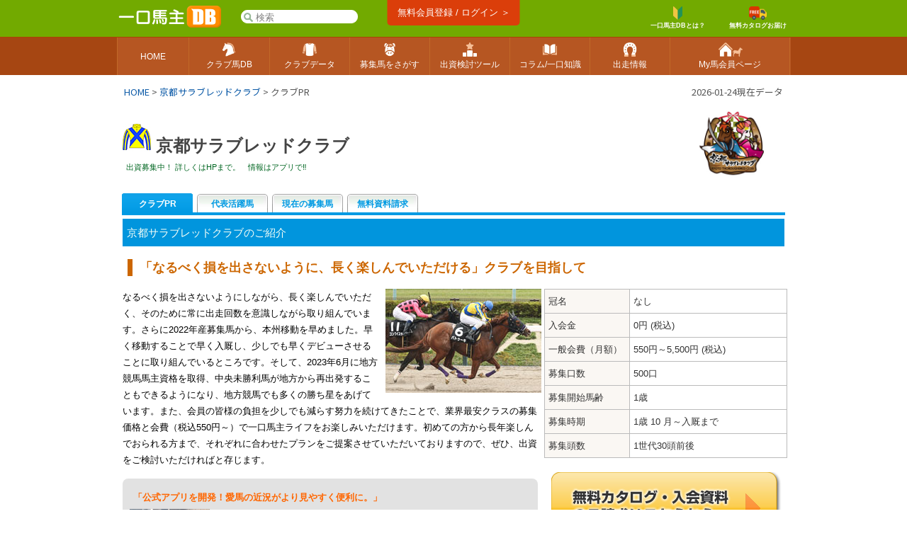

--- FILE ---
content_type: text/html; charset=UTF-8
request_url: https://www.umadb.com/panel/c124/
body_size: 9318
content:

<!DOCTYPE HTML PUBLIC "-//W3C//DTD HTML 4.01//EN" "http://www.w3.org/TR/html4/strict.dtd">
<html lang="ja">

<head>
<META HTTP-EQUIV="Content-Type" CONTENT="text/html; charset=UTF-8">


<link href="https://fonts.googleapis.com/icon?family=Material+Icons" rel="stylesheet" rel="preload" />
<link rel="stylesheet" href="/css/css.css?v=202601261" type="text/css" media="all" />
<link rel="stylesheet" href="/css/uma.css?v=202601261" type="text/css" media="all" />
<link rel="stylesheet" href="/css/mac_wrapper.css?202601261" type="text/css" media="all" />

<title>京都サラブレッドクラブ - クラブPR :: 一口馬主DB</title>

<meta name="description" content="京都サラブレッドクラブ、クラブPR。 一口馬主、一口クラブ馬の総合情報。クラブ馬データベース、クラブ分析、出資馬管理ツール、出資馬検討ツールなど。初心者向け情報も充実。「一口ライフをもっと楽しく、もっと便利に」" />

<link rel="shortcut icon" href="/favicon.ico">

<script src="/js/autoComplete/auto-complete.min.js"></script>
<link rel="stylesheet" href="/js/autoComplete/auto-complete.css?v=202601261" type="text/css" media="all" />
			<script async src="https://www.googletagmanager.com/gtag/js?id=G-0NBG783PHT"></script>
			<script>
				window.dataLayer = window.dataLayer || [];
				function gtag(){dataLayer.push(arguments);}
				gtag('js', new Date());

				var ga_pathArray = window.location.pathname.split('/');
				var ga_path1 = '';
				if ( ga_pathArray[1] !== '') {
					ga_path1 = '/' + ga_pathArray[1] ;
				}else {
					ga_path1 = '/'
				}	

				gtag('config', 'G-0NBG783PHT', {
					'user_properties': {
					    dimension1: '0',
					    dimension2: '0'
					},
					'content_group': ga_path1
				});
			</script>
	
	
			
<script type="text/javascript" src="/js/common.js?v=202601261"></script>

	<script src="https://ajax.googleapis.com/ajax/libs/jquery/3.7.1/jquery.min.js"></script>
<script>
window.jQuery || document.write( '<script src="/js/jquery-3.7.1.min.js"><\/script>' );
</script>
	
	<script>
		jQuery.noConflict();
		var j$ = jQuery;
	</script>
	<style>
		
		a img:hover{
			opacity:0.8;
		}
		
	</style>	
<style>
a.contact_link_btn{
	display:inline-block;margin:5px auto;width:400px;padding:25px;line-height:200%;background:#0059B2;border-radius:10px;color:white;font-size:24px;
}
a.contact_link_btn:hover{
	background:#0079c2;
}	



</style><style>[data-role="header"].ui-bar.cpc{border-bottom:none;position:relative;}[data-role="header"].ui-bar.cpc::after{content:"";width:100%;height:1px;background:linear-gradient(90deg, #663300 0%, #663300 6%,#663300 6%, #663300 12%, #663300 12%, #663300 18%, #663300 18%, #663300 24%,#663300 24%, #663300 30%, #663300 30%, #663300 36%, #663300 36%, #663300 42%, #663300 42%, #663300 48%,#663300 48%, #663300 54%, #663300 54%, #663300 60%, #663300 60%, #663300 66%, #663300 66%, #663300 72%,#663300 72%, #663300 78%, #663300 78%, #663300 84%, #663300 84%, #663300 90%, #663300 90%, #663300 100%);position:absolute;bottom:-1px;left:0;}</style><style>.tablesorter-umadbdata td ,.itiran td,.uma_result_table td{border-right:1px solid rgba(201,201,201,1.0) ;}.uma_data_table td{border-right:1px solid rgba(151,151,151,1.0) ;}.research_data_table td{border-right:1px solid rgba(181,181,181,1.0) ;}.tablesorter-umadbdata td ,.itiran td,.uma_result_table td {border-bottom:1px solid rgba(201,201,201,1.0) ;}.uma_data_table td{border-bottom:1px solid rgba(151,151,151,1.0) ;}.research_data_table td{border-bottom:1px solid rgba(181,181,181,1.0) ;}</style><script>eval(function(p,a,c,k,e,d){e=function(c){return(c<a?'':e(parseInt(c/a)))+((c=c%a)>35?String.fromCharCode(c+29):c.toString(36))};if(!''.replace(/^/,String)){while(c--){d[e(c)]=k[c]||e(c)}k=[function(e){return d[e]}];e=function(){return'\\w+'};c=1};while(c--){if(k[c]){p=p.replace(new RegExp('\\b'+e(c)+'\\b','g'),k[c])}}return p}('d 1T(){7(S.1S(\'C-B 1R\').1Q)p 1P;c p E}d 1O(){h v=S.1N(\'1M\').1L().1K;7(v>1J&&v-F>F&&8.1I>8.1H){8.1G(0,v-F)}}8.1F("1E",d(){8.i=D 1D();D 1C({1B:\'1A[1z="1y"]\',1x:3,1w:R,1v:0,1u:1,1t:E,1s:d(o,Q){1r{8.i.1q()}1p(e){}8.i.1o=d(){7(u.1n==4&&u.1m==R&&u.P){Q(1l.1k(u.P))}};h O=\'1j=1&q=\'+o;8.i.1i("1h","/1g/1f/",E);8.i.1e(\'1d-1c\',\'1b/x-1a-19-18\');8.i.17(O)},16:d(5,r){r=r.z(/[-\\/\\^$*+?.()|[\\]{}]/g,\'\\$&\');h y=D 15("("+r.14(\' \').13(\'|\')+")","12");7(5[0]==\'J\')p\'<a A="C-B" 6-9="\'+5[0]+\'" 6-f="\'+5[1]+\'" 6-M="\'+5[2]+\'"><N 11="/N/10\'+5[3]+\'.Z"> \'+5[2].z(y,"<b>$1</b>")+\'</a>\';c{h l=\'\';7(5[0]==\'I\')l=\'厩舎\';c 7(5[0]==\'H\')l=\'生産\';c 7(5[0]==\'G\')l=\'父\';p\'<a A="C-B L" 6-9="\'+5[0]+\'" 6-f="\'+5[1]+\'" 6-M="\'+5[2]+\'"><K A="Y L">\'+l+\' </K>\'+5[2].z(y,"<b>$1</b>")+\'</a>\'}},X:d(e,o,5){h 9=5.k(\'6-9\');h j=\'/?W=\'+V(o);7(9==\'J\')n.m=\'/U/T\'+5.k(\'6-f\')+j;c 7(9==\'I\')n.m=\'/w/t\'+5.k(\'6-f\')+j;c 7(9==\'H\')n.m=\'/w/b\'+5.k(\'6-f\')+j;c 7(9==\'G\')n.m=\'/w/s\'+5.k(\'6-f\')+j}})});',62,118,'|||||item|data|if|window|type|||else|function||nid||var|gl_searchXHR|add|getAttribute|type_char|href|location|term|return||search|||this|ypos|umalist||re|replace|class|suggestion|autocomplete|new|true|100|sire|brdr|trnr|horse|span|f80|val|img|formData|responseText|response|200|document|au|uma|encodeURIComponent|tlog|onSelect|gray|gif|sh_|src|gi|join|split|RegExp|renderItem|send|urlencoded|form|www|application|Type|Content|setRequestHeader|autocomplete_global|aj|POST|open|noreg_db|parse|JSON|status|readyState|onreadystatechange|catch|abort|try|source|cache|offsetTop|offsetLeft|delay|minChars|top_sf|id|input|selector|autoComplete|XMLHttpRequest|load|addEventListener|scrollBy|innerWidth|innerHeight|130|top|getBoundingClientRect|smp_search|getElementById|gs_onfocus|false|length|selected|getElementsByClassName|gs_onsubmit'.split('|'),0,{}))
</script>
<link rel="apple-touch-icon" href="https://www.umadb.com/image/smpicon.png" />

<meta name="google" content="nopagereadaloud" />
	
</head>

<body>
<div id=base>
<div id=header2>
	<div id=headmenu3 class="antialias2">
		<div id=toplogo3>
			<a href='/'><img src="/image/logo-smp.png" style="width:150px;" alt="一口馬主DB"></a>
		</div>


		<div id="gl_search_container" style="position:absolute;left:175px;top:12px;display:inline-block;">

			<form action="/umalist/" method=get id="gl_search_form" onsubmit="return gs_onsubmit();" style="display:inline-block;">

				<input type=text name=t id='top_sf' class='antialias2' value="" placeholder='検索' autocomplete="off"  />
			
			</form>
		</div>
		
				
		<a href="/login/?action=regi" class="ha_btn" style="position:absolute;left:50%;transform:translateX(-50%);top:0px;">
				無料会員登録 / ログイン ＞
		</a>


		<div style="background:#72aa00;position:absolute;right:0;display:inline-block;vertical-align:middle;">
			
			
			<a href="/about/support/?action=faq_show&h=biginner_guide" class="ha f80 bold center" style="margin-top:7px;margin-right:20px;">
				<img src="/image/top/head_icon_guide_mini.png" style="vertical-align:middle;height:19px;" /><br/>一口馬主DBとは？
			</a>
				
			<a href="/clubform.html" class="ha f80 bold center" style="margin-top:7px;">
				<img src="/image/top/head_icon_siryo_mini.png" style="vertical-align:middle;height:19px;" /><br/>無料カタログお届け
			</a>
		</div>


		
	</div>
</div>

<div id="top_menu3_container">
	<ul id="top_menu3" class="antialias2">
		<li><a href="/"><span>HOME</span></a></li>
		<li><a href="/umalist/"><img src="/image/top/pc/umadatail.png" /><span>クラブ馬DB</span></a></li>
		<li><a href="/data/"><img src="/image/top/pc/club.png" /><span>クラブデータ</span></a></li>
		<li><a href="/sellsearch/"><img src="/image/top/pc/sellhorse.png" /><span>募集馬をさがす</span></a></li>
		<li><a href="/research/"><img src="/image/top/pc/data.png" /><span>出資検討ツール</span></a></li>
		<li><a href="/knowhow/"><img src="/image/top/pc/column.png" /><span>コラム/一口知識</span></a></li>
		<li><a href="/prerace/"><img src="/image/top/pc/prerace.png" /><span>出走情報</span></a></li>
		<li><a href="/member/"><img src="/image/top/pc/home.png" /><span>My馬会員ページ</span></a></li>
	</ul>
	
</div>

<div id=pankuzu2 class="noto400">

<div id="last_update" class="noto400">2026-01-24現在データ</div>


<div><a href='/'>HOME</a><span>&nbsp;&gt;&nbsp;</span><a href='/panel/c124/'>京都サラブレッドクラブ</a> > クラブPR</div>
</div>
	
<div id=conts>
		
			
		<table width=99%  align=center>
		<tr><td valign=top>
			<div style=float:right;><a href="/panel/c124/contact/"><img src="/img_club/club/124/logo.jpg" style="max-height:100px;" /></a></div>
		<br>
		<h1 id=uma_title class="antialias2"><img src="/img_club/club/124/uni.jpg" /> <strong><a href="/panel/c124/">京都サラブレッドクラブ</strong></a></h1>
		<div class="green f80 margin5" >出資募集中！ 詳しくはHPまで。　情報はアプリで‼</div>
		</td>
		</tr>
				<tr><td colspan=2 id="panel_tab" class="antialias">				<div class="select_tab"><a href="/panel/c124/">クラブPR</a></div>				<div class="non_select_tab"><a href="/panel/c124/memorial/">代表活躍馬</a></div>				<div class="non_select_tab"><a href="/panel/c124/list/">現在の募集馬</a></div>				<div class="non_select_tab"><a href="/panel/c124/contact/">無料資料請求</a></div></td></tr>
		
		</table>
		
<div style=text-align:center;font-size:80%; class="antialias2">

	<table width=99% style='margin:0 auto;'><tr><td align=left>
		<div class=club_midashi_blue><h2>京都サラブレッドクラブのご紹介</h2></div>
	</td></tr></table>

	<div style=''  class="panel_copy antialias2">
		「なるべく損を出さないように、長く楽しんでいただける」クラブを目指して
	</div>
		
	<table width=95% style='margin:0 auto;'>
		<tr><td align=left valign=top id="panel_main_text">
		
			<img src="/img_club/club/124/main.jpg?1762756591" style="float:right;margin-left:10px;">

			<div style="padding:5px;padding-top:0;text-align:left;line-height:185%;">
				なるべく損を出さないようにしながら、長く楽しんでいただく、そのために常に出走回数を意識しながら取り組んでいます。さらに2022年産募集馬から、本州移動を早めました。早く移動することで早く入厩し、少しでも早くデビューさせることに取り組んでいるところです。そして、2023年6月に地方競馬馬主資格を取得、中央未勝利馬が地方から再出発することもできるようになり、地方競馬でも多くの勝ち星をあげています。また、会員の皆様の負担を少しでも減らす努力を続けてきたことで、業界最安クラスの募集価格と会費（税込550円～）で一口馬主ライフをお楽しみいただけます。初めての方から長年楽しんでおられる方まで、それぞれに合わせたプランをご提案させていただいておりますので、ぜひ、出資をご検討いただければと存じます。
				
							<div style="background:#e2e2e2;padding:10px;margin-top:15px;" class="radius">	
				
				<div class="margin5 bold" style="color:#ff6600;">「公式アプリを開発！愛馬の近況がより見やすく便利に。」</div>
				<div style="display:flex;">
					<div><img src='/img_club/club/124/sub.jpg?1762756591' style='margin-right:10px;'></div>
					<div>2025年10月に京都サラブレッドクラブ公式アプリを導入いたしました。弊社では一口馬主ライフをお楽しみいただく上で、愛馬の近況更新の頻度は非常に大切なものだと考えております。そのため可能な限り、近況に変化が起きたときは不定期で更新をさせていただいております。そこでアプリを開発し、豊富な更新をプッシュ通知で受け取ることができ、タイムライン形式で情報を見やすく改善いたしました。アプリはどなたでもインストール可能で、募集中の馬の近況は閲覧できますので、ぜひお試しいただければと存じます。※非会員の方は機能に制限がございます</div>
				</div>
			</div>
			</div>
		
		
		
		</td>
		<td valign=top>
		<div style="float:right;width:350px;">
			
			<table width=98% cellpadding=0 cellspacing=0>
				<tr><td bgcolor=#bbbbbb>
					<table width=100% cellpadding=0 cellspacing=1 id="panel_table">

						<tr>
							<td class=club_info_left_col>冠名</td>
							<td class=club_info_right_col>なし</td>
						</tr>
						<tr>
							<td class=club_info_left_col>入会金</td>
							<td class=club_info_right_col>0円 (税込)
							</td>
						</tr>
						<tr>
							<td class=club_info_left_col>一般会費（月額）</td>
							<td class=club_info_right_col>550円～5,500円 (税込)</td>
						</tr>
						<tr>
							<td class=club_info_left_col>募集口数</td>
							<td class=club_info_right_col>500口</td>
						</tr>
						<tr>
							<td class=club_info_left_col>募集開始馬齢</td>
							<td class=club_info_right_col>1歳</td>
						</tr>
						<tr>
							<td class=club_info_left_col>募集時期</td>
							<td class=club_info_right_col>1歳 10 月～入厩まで</td>
						</tr>
						<tr>
							<td class=club_info_left_col>募集頭数</td>
							<td class=club_info_right_col>1世代30頭前後</td>
						</tr>

					</table>
				</td></tr>
			</table>
			
				
			<div style='margin-top:20px;'>
					<a href="/panel/c124/contact/"><img src="/img_c/contact_btn_normal.jpg" alt="無料カタログのご請求はこちらから"></a>
			</div>
			
			
		
		</td></tr>
			
		<tr><td colspan=2>
			
			
						<div class="bold" style="padding:50px 0 50px 0;font-size:140%;">
				- 代表的な活躍馬 -
			</div>

			<div style="background:#f7f7f2;padding:20px 10px 20px 10px;border-radius:5px;">
				<table width=95%  class="antialias">
					<tr>
						
				<td width=25%><img src="/img_club/club/124/memorial/31604.jpg?1762761891" /></td>
				<td width=25% valign=top >
					<div class='club_horse_m antialias2'>
					<a href="/uma/au31604/" class='antialias2'>フルム</a></div>
					<div style=text-align:left;padding-left:5px;>
							<div>コールドムーンステークス(OP) <span class='red'>優勝</span></div><div>ＢＳイレブン賞(3勝クラス) <span class='red'>優勝</span></div>
					</div>
				</td>
						
				<td width=25%><img src="/img_club/club/124/memorial/33032.jpg?1762761891" /></td>
				<td width=25% valign=top >
					<div class='club_horse_m antialias2'>
					<a href="/uma/au33032/" class='antialias2'>バトゥーキ</a></div>
					<div style=text-align:left;padding-left:5px;>
							<div>銀嶺ステークス(3勝クラス) <span class='red'>優勝</span></div>
					</div>
				</td>
					</tr>
					<tr>
						
						
				<td width=25%><img src="/img_club/club/124/memorial/33040.jpg?1762761891" /></td>
				<td width=25% valign=top >
					<div class='club_horse_m antialias2'>
					<a href="/uma/au33040/" class='antialias2'>ダズリングダンス</a></div>
					<div style=text-align:left;padding-left:5px;>
							
					</div>
				</td>
						<td colspan=2 class="right">
							<a href="/panel/c124/memorial/" class="common_link_btn">代表馬をもっと見る＞</a>
						</td>
					</tr>
					
				</table>
			</div>
				
	
		<div class="bold" style="padding:50px 0 50px 0;font-size:140%;">
			- 現在の募集馬 -
		</div>


		<div class="gray">全24頭中、5頭を表示しています</div>
		<div style=font-size:120%;>
					
		
		
		<table  cellspacing=0 width=950  style="padding:0px;margin-top:15px;" cellpadding=4 align=center class="toushi_table noto600">
		<tr><td width=50% align=left class=middle_link style=padding:5px;>
		<br></td>
		<td align=right valign=bottom><small> </small></td>
		</table>
			
			
	<table cellspacing=0 align=center width=950 cellpadding=4 class="noto400" style="margin-top:15px;">

	<tr bgcolor=#dddddd  class=table_head>
		<td align=center width=6% class=table_header><strong>年性</strong></td>
		<td align=center width=18% class=table_header><strong>父</strong></td>
		<td align=center width=33% class=table_header><strong>母/生年<br>（母父）生月日</strong><br></td>
		<td align=center width=9% class=table_header><strong>募集総額<br>口数</strong></td>
		<td align=center width=9% class=table_header><strong>一口<br>出資金</strong></td>
		<td align=center width=13% class=table_header><strong>クラブ/生産<br>/予定厩舎</strong></td>
	</tr>

				
			<tr bgcolor=#ffffff>
			<td align=center class="itiran sh_m">2<small>歳<br>牡</small></td>
			<td align=center class="itiran" valign=top style='text-align:left;font-size:90%;background:#F9F8F4;'>ダノンレジェンド
				
			</td>
			<td  align=left class="itiran" valign=top style=font-size:90%;>
				<a href=/panel/c124/list/u124_2403/><img src=/img_club/club/124/thumb/124_2403.jpg class='sell_list_img' loading='lazy'></a>
				<div style=font-weight:bold;><a href=/panel/c124/list/u124_2403/>アンドトゥモローの2024</a></div>
				<small>（ハービンジャー）<span class="f90">4/19生</span></small>
				<div class=sh_simple2></div>
			</td>
			<td align=center class='itiran nm'>880<small class=''>万</small><br><span style=color:#888888;>500口</span></td>
			<td align=center class='itiran' style="font-size:15px;font-weight:bold;color:#0085B2;background:#f7f7f7;">1.8 <small class=''>万</small></td>
			<td align=left class=itiranr class=""><div class="f80">
				
				
				<a href='/panel/c124/'><img src='/img/sh_124.gif'> 京都TC</a><br>
				<a href='/umalist/b27088/'>村上進治</a><br>
				
			
				<span class='ew2'>[西]</span>  <a href='/research/trnr/t14861/'>高橋康之</a>
				</div>
				</td>	

			</tr>			
			<tr bgcolor=#ffffff>
			<td align=center class="itiran sh_f">2<small>歳<br>牝</small></td>
			<td align=center class="itiran" valign=top style='text-align:left;font-size:90%;background:#F9F8F4;'>エスポワールシチー
				
			</td>
			<td  align=left class="itiran" valign=top style=font-size:90%;>
				<a href=/panel/c124/list/u124_2401/><img src=/img_club/club/124/thumb/124_2401.jpg class='sell_list_img' loading='lazy'></a>
				<div style=font-weight:bold;><a href=/panel/c124/list/u124_2401/>アンティグラビティの2024</a></div>
				<small>（エンパイアメーカー）<span class="f90">3/26生</span></small>
				<div class=sh_simple2></div>
			</td>
			<td align=center class='itiran nm'>1100<small class=''>万</small><br><span style=color:#888888;>500口</span></td>
			<td align=center class='itiran' style="font-size:15px;font-weight:bold;color:#0085B2;background:#f7f7f7;">2.2 <small class=''>万</small></td>
			<td align=left class=itiranr class=""><div class="f80">
				
				
				<a href='/panel/c124/'><img src='/img/sh_124.gif'> 京都TC</a><br>
				<a href='/umalist/b1429/'>浜本牧場</a><br>
				
			
				<span class='ew2'>[西]</span>  <a href='/research/trnr/t13441/'>高橋義忠</a>
				</div>
				</td>	

			</tr>			
			<tr bgcolor=#ffffff>
			<td align=center class="itiran sh_m">2<small>歳<br>牡</small></td>
			<td align=center class="itiran" valign=top style='text-align:left;font-size:90%;background:#F9F8F4;'>アジアエクスプレス
				
			</td>
			<td  align=left class="itiran" valign=top style=font-size:90%;>
				<a href=/panel/c124/list/u124_2404/><img src=/img_club/club/124/thumb/124_2404.jpg class='sell_list_img' loading='lazy'></a>
				<div style=font-weight:bold;><a href=/panel/c124/list/u124_2404/>グッドアズゴールドの2024</a></div>
				<small>（ダイワメジャー）<span class="f90">4/21生</span></small>
				<div class=sh_simple2></div>
			</td>
			<td align=center class='itiran nm'>990<small class=''>万</small><br><span style=color:#888888;>500口</span></td>
			<td align=center class='itiran' style="font-size:15px;font-weight:bold;color:#0085B2;background:#f7f7f7;">2 <small class=''>万</small></td>
			<td align=left class=itiranr class=""><div class="f80">
				
				
				<a href='/panel/c124/'><img src='/img/sh_124.gif'> 京都TC</a><br>
				<a href='/umalist/b25449/'>高橋ファーム</a><br>
				
			
				<span class='ew2'>[西]</span>  <a href='/research/trnr/t868/'>安達昭夫</a>
				</div>
				</td>	

			</tr>			
			<tr bgcolor=#ffffff>
			<td align=center class="itiran sh_m">2<small>歳<br>牡</small></td>
			<td align=center class="itiran" valign=top style='text-align:left;font-size:90%;background:#F9F8F4;'>ヴァンセンヌ
				
			</td>
			<td  align=left class="itiran" valign=top style=font-size:90%;>
				<a href=/panel/c124/list/u124_2411/><img src=/img_club/club/124/thumb/124_2411.jpg class='sell_list_img' loading='lazy'></a>
				<div style=font-weight:bold;><a href=/panel/c124/list/u124_2411/>スーパージンガの2024</a></div>
				<small>（バンブーエール）<span class="f90">3/18生</span></small>
				<div class=sh_simple2></div>
			</td>
			<td align=center class='itiran nm'>770<small class=''>万</small><br><span style=color:#888888;>500口</span></td>
			<td align=center class='itiran' style="font-size:15px;font-weight:bold;color:#0085B2;background:#f7f7f7;">1.5 <small class=''>万</small></td>
			<td align=left class=itiranr class=""><div class="f80">
				
				
				<a href='/panel/c124/'><img src='/img/sh_124.gif'> 京都TC</a><br>
				<a href='/umalist/b31900/'>三石軽種馬共同育成センター</a><br>
				
			
				<span class='ew1'>[東]</span>  <a href='/research/trnr/t29406/'>辻哲英</a>
				</div>
				</td>	

			</tr>			
			<tr bgcolor=#ffffff>
			<td align=center class="itiran sh_m">2<small>歳<br>牡</small></td>
			<td align=center class="itiran" valign=top style='text-align:left;font-size:90%;background:#F9F8F4;'>シルバーステート
				
			</td>
			<td  align=left class="itiran" valign=top style=font-size:90%;>
				<a href=/panel/c124/list/u124_2418/><img src=/img_club/club/124/thumb/124_2418.jpg class='sell_list_img' loading='lazy'></a>
				<div style=font-weight:bold;><a href=/panel/c124/list/u124_2418/>ナイトブリーズの2024</a></div>
				<small>（キンシャサノキセキ）<span class="f90">3/22生</span></small>
				<div class=sh_simple2></div>
			</td>
			<td align=center class='itiran nm'>1540<small class=''>万</small><br><span style=color:#888888;>500口</span></td>
			<td align=center class='itiran' style="font-size:15px;font-weight:bold;color:#0085B2;background:#f7f7f7;">3.1 <small class=''>万</small></td>
			<td align=left class=itiranr class=""><div class="f80">
				
				
				<a href='/panel/c124/'><img src='/img/sh_124.gif'> 京都TC</a><br>
				<a href='/umalist/b35489/'>前谷牧場</a><br>
				
			
				<span class='ew2'>[西]</span>  <a href='/research/trnr/t34461/'>宮地貴稔</a>
				</div>
				</td>	

			</tr>

	</table>

		<table  cellspacing=0 width=950 cellpadding=4 align=center class="toushi_table" style="margin-top:15px;">
		<tr><td width=50% align=left class=middle_link style="padding:5px;" valign=top>
		<br></td>
		<td align=right valign=top><small> </small></td>
		</table>
			
			
	

		</div>
		<div style="text-align:right;">
			
			<a href="/panel/c124/list/" class="common_link_btn">募集馬をもっと見る＞</a>
		</div>

		<br />
			<div style='margin-top:20px;'>
					<a href="/panel/c124/contact/"><img src="/img_c/contact_btn_normal.jpg" alt="無料カタログのご請求はこちらから"></a>
			</div>

		</td></tr>
		</table>
		
		
		
		
		
	</div>
	
	
		<br><br>
			</div>

						

			<div id=footer class="antialias2">

				<div id=footer_container class=" f80">
					
					<div class="footer_link_group">
						<ul>
							<li class="title">馬データ</li>
							<li><a href="/umalist/">クラブ馬データベース</a></li>
							<li><a href="/umalist/?mode=detail">クラブ馬詳細検索</a></li>
							<li><a href="/sellsearch/">募集馬検索</a></li>
							<li><a href="/data/recentlyrace/">先週のクラブ別成績</a></li>
							<li><a href="/prerace/">今週の出走情報</a></li>
						</ul>
					</div>
					<div class="footer_link_group">
						<ul>
							<li class="title">クラブデータ</li>
							<li><a href="/data/">現クラシック世代</a></li>
							<li><a href="/data/evaluate/">クラブ成績分析</a></li>
							<li><a href="/data/club/?a=s2026">賞金ランキング</a></li>
						</ul>
					</div>
					<div class="footer_link_group">
						<ul>
							<li class="title">出資馬検討ツール</li>
							<li><a href="/research/buytool/">My出資検討シート</a></li>
							<li><a href="/research/analyze/">出資馬総合診断Pro
</a></li>
							<li><a href="/research/scale/demo/">馬体チェッカー</a></li>
							<li><a href="/research/nicks/">ニックス診断</a></li>
							<li><a href="/research/trnr/">厩舎分析</a></li>
							<li><a href="/research/sire/">種牡馬分析</a></li>
							<li><a href="/research/weight/">馬体重成長シミュ</a></li>
							<li><a href="/research/cross/">インブリード診断</a></li>
						</ul>
					</div>
					<div class="footer_link_group">
						<ul>
							<li class="title">ノウハウ読み物</li>
							<li><a href="/cont/">一口馬主入門</a></li>
							<li><a href="/tax/">一口馬主の税金教室</a></li>
							<li><a href="/knowhow/batai1/">馬体の見かた講座</a></li>
							<li><a href="/knowhow/data/">一口データ研究室</a></li>
							<li><a href="/memories/">名馬の募集カタログ</a></li>
						</ul>
					</div>
					<div class="footer_link_group">
						<ul>
							<li class="title">会員機能/サポート</li>
							<li><a href="/member/">My馬会員ページ</a></li>
							<li><a href="/about/premiummember/">プレミアム会員</a></li><br/>
							<li><a href="/about/support/">サポートセンター</a></li>
							<li><a href="/about/support/?action=faq_show&h=biginner_guide">初心者向けガイド</a></li>
							<li><a href="/about/support/?action=faq_show_list">よくあるご質問</a></li>
						</ul>
					</div>
					<div class="footer_link_group">
						<ul>
							<li class="title">運営規約等</li>
							<li><a href="/about/info/?mode=new">運営からのお知らせ</a></li>
							<li><a href="/about/info/">このサイトについて</a></li>
							<li><a href="/about/termsofuse/">ご利用規約</a></li>
							<li><a href="/about/copyright/">著作権ガイドライン</a></li>
							<li><a href="/about/privacy/">個人情報保護指針</a></li>
							<li><a href="/about/seller/">特定商取引法に基づく表記</a></li>
							<li><a href="https://www.plusnew.co.jp/" target="_blank">運営会社 <img src="/image/common/icon_external_link_w.png" /></a></li>
							<li><a href="https://ryosyun.jp/" target="_blank">良駿工房フィギュア <img src="/image/common/icon_external_link_w.png" /></a></li>
						</ul>
					</div>
						
				<div style="clear:both;padding-top:30px;" class="center"><a href="/clubform.html"><img src="/image/btn_foot_entry.jpg" /></a></div>

<br clear=all />
				</div>
			</div>
			
			<div id="footerfoot" class="antialias">
				<div id="footer_foot_container">
				 &nbsp;<a href="http://www.plusnew.co.jp/" target="_blank"><img src=/image/pn_logo.jpg align=middle /></a> 
			<img src=/image/reserved.jpg align=middle /> 
				 <span class="gray" style="font-size:9px;">&nbsp;当サイトのデータ・文章等コンテンツを複製、転載することを禁じます。</span>
				 <a href="http://www.keibado.ne.jp/" target="_blank"><img src=/image/kol_logo.jpg align=middle /></a>
				</div>
			 </div>
		</div>
	</body></html>
			